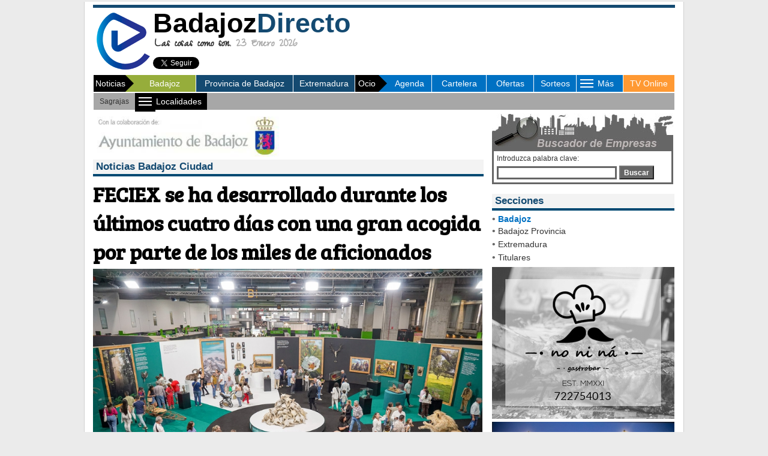

--- FILE ---
content_type: text/html; charset=UTF-8
request_url: https://badajozdirecto.com/local/2023-09-18/badajoz/ciudad/31337/feciex-se-ha-desarrollado-durante-los-ultimos-cuatro-dias-con-una-gran-acogida-por-parte-de-los-miles-de-aficionados.html
body_size: 11632
content:
 

<script async src="https://pagead2.googlesyndication.com/pagead/js/adsbygoogle.js?client=ca-pub-9717938268914004"
     crossorigin="anonymous"></script>
<!-- Google tag (gtag.js) -->
<script async src="https://www.googletagmanager.com/gtag/js?id=G-P44QNH1JKH"></script>
<script>
  window.dataLayer = window.dataLayer || [];
  function gtag(){dataLayer.push(arguments);}
  gtag('js', new Date());

  gtag('config', 'G-P44QNH1JKH');
</script>


<script async src="https://pagead2.googlesyndication.com/pagead/js/adsbygoogle.js?client=ca-pub-9717938268914004"
     crossorigin="anonymous"></script>
<!-- Google tag (gtag.js) -->
<script async src="https://www.googletagmanager.com/gtag/js?id=G-P44QNH1JKH"></script>
<script>
  window.dataLayer = window.dataLayer || [];
  function gtag(){dataLayer.push(arguments);}
  gtag('js', new Date());

  gtag('config', 'G-P44QNH1JKH');
</script>

<!DOCTYPE HTML PUBLIC "-//W3C//DTD HTML 4.01 Transitional//EN" "https://www.w3.org/TR/html4/loose.dtd"><html><!-- InstanceBegin template="/Templates/BJ_2008.dwt.php" codeOutsideHTMLIsLocked="false" -->
<head>
<script src="/Scripts/AC_RunActiveContent.js" type="text/javascript"></script>
<script language="JavaScript" type="text/javascript" src="/js/javascript_portal.js"></script>
<link href="/css/cookies.css" rel="stylesheet" type="text/css">
<link rel="stylesheet" type="text/css" href="/css/hoja_estilo_portal.css">
<!------------------------- HIGHSLIDE ---------------------------------------------------->
<script type="text/javascript" src="/highslide/highslide/highslide-with-gallery.js"></script>
<link rel="stylesheet" type="text/css" href="/highslide/highslide/highslide.css" />
<!---------------------------------------------------------------------------------------->
<script type="text/javascript">
hs.graphicsDir = '/highslide/highslide/graphics/';
hs.align = 'center';
hs.transitions = ['expand', 'crossfade'];
hs.outlineType = 'rounded-white';
hs.fadeInOut = true;
hs.dimmingOpacity = 0.75;

// Add the controlbar
hs.addSlideshow({
	//slideshowGroup: 'group1',
	interval: 5000,
	repeat: false,
	useControls: false,	fixedControls: 'fit',
	overlayOptions: {
		opacity: .65,
		position: 'bottom center',
		hideOnMouseOut: false
	}
});
</script>
<LINK REL="SHORTCUT ICON" HREF="/favicon.ico">

<!-- InstanceBeginEditable name="doctitle" -->
<meta property="og:title" content="FECIEX se ha desarrollado durante los últimos cuatro días con una gran acogida por parte de los miles de aficionados" />
<meta property="og:description" content="La zona comercial, ha contado con m&aacute;s de 200 marcas y alrededor de 100 empresas expositoras, federaciones, asociaciones y organismos, muchas de ellas venidas de fuera de Extremadura as&iacute; como de Portugal, que contribuyen, al igual que los visitantes, a dinamizar la econom&iacute;a local, especialmente el comercio, hoteles, as&iacute; como restauraci&oacute;n y hosteler&iacute;a." />
<meta property="og:image" content="//www.badajozdirecto.com/imagenes/noticias/noticia_31337.jpg" />
<meta property="og:type" content="article" />
<meta property="og:url" content="//badajozdirecto.com/local/2023-09-18/badajoz/ciudad/31337/feciex-se-ha-desarrollado-durante-los-ltimos-cuatro-das-con-una-gran-acogida-por-parte-de-los-miles-de-aficionados.html" />
<meta property="og:type" content="article" />
<meta property="twitter:card" content="summary" />
<meta property="twitter:site" content="@BadajozDirecto" />
<meta property="twitter:creator" content="@BadajozDirecto" />
<meta property="twitter:title" content="FECIEX se ha desarrollado durante los últimos cuatro días con una gran acogida por parte de los miles de aficionados" />
<meta property="twitter:description" content="La zona comercial, ha contado con m&aacute;s de 200 marcas y alrededor de 100 empresas expositoras, federaciones, asociaciones y organismos, muchas de ellas venidas de fuera de Extremadura as&iacute; como de Portugal, que contribuyen, al igual que los visitantes, a dinamizar la econom&iacute;a local, especialmente el comercio, hoteles, as&iacute; como restauraci&oacute;n y hosteler&iacute;a." />
<meta property="twitter:image:src" content="http://www.badajozdirecto.com/imagenes/noticias/noticia_31337.jpg" />
<title>FECIEX se ha desarrollado durante los últimos cuatro días con una gran acogida por parte de los miles de aficionados</title>
<meta http-equiv="Expires" content="0">
<meta http-equiv="Last-Modified" content="0">
<meta http-equiv="Cache-Control" content="no-cache, mustrevalidate">
<meta http-equiv="Pragma" content="no-cache">
<!-- InstanceEndEditable -->
<!-- InstanceBeginEditable name="head" --><!-- InstanceEndEditable -->
<!-- InstanceParam name="area_include1" type="boolean" value="true" -->
<!-- InstanceParam name="area_include2" type="boolean" value="true" -->
<!-- InstanceParam name="Area_central" type="boolean" value="true" -->
<!-- InstanceParam name="area_texto2" type="boolean" value="true" -->
<!-- InstanceParam name="cabecera" type="boolean" value="true" -->
<!-- InstanceParam name="banner_cabecera" type="boolean" value="true" -->
<style type="text/css">
body {
	background-color: #EBEBEB;
}
</style>
<link rel="stylesheet" type="text/css" href="https://fonts.googleapis.com/css?family=Gilda Display|Fanwood Text|Open Sans|Droid Sans|Droid Sans Mono|PT Sans|PT Mono|Droid Serif|Alegreya Sans|Inconsolata|Periodico|Zeyada|Bree Serif|Libre Baskerville|Roboto" />
<!-- InstanceParam name="lateral_web" type="boolean" value="true" -->
<!-- InstanceParam name="OptionalRegion4" type="boolean" value="true" -->
<!-- InstanceParam name="brand_day_centro" type="boolean" value="true" -->
<!-- InstanceParam name="brand_day_izq" type="boolean" value="true" -->
<!-- InstanceParam name="brand_day_der" type="boolean" value="true" -->
</head>
<meta http-equiv="Content-Type" content="text/html; charset=utf-8" />
<body leftmargin="0" topmargin="0" marginheight="0" marginwidth="0">
<div align="center" style="margin:3px"><!-- InstanceBeginEditable name="EditRegion7" --><script type='text/javascript' src='//lv.adocean.pl/files/js/aomini.js'></script>
<div data-ao-pid='8AurEbvFqCcUUcN5qJnXmc6F4ZcRMcd1Y.cty3vQuDH.s7' style='display: none;'></div>
<script type='text/javascript'>
    /* (c)AdOcean 2003-2019 */
    /* PLACEMENT: Setup.badajozdirecto.com.Desktop.badajozdirecto.com_980x250_sticky_article */
    (window['aomini'] || (window['aomini'] = [])).push({
        cmd: 'display',
        server: 'lv.adocean.pl',
        id: '8AurEbvFqCcUUcN5qJnXmc6F4ZcRMcd1Y.cty3vQuDH.s7',
        consent: null
    });
</script><!-- InstanceEndEditable --></div>
<table align="center" cellpadding="0" cellspacing="0" style="background-color:#FFF" border="0" width="1000">
  <tr>
                                          </tr>
</table>

<table width="1000" border="0" align="center" cellpadding="0" cellspacing="0" style="border-left:1px solid #d0d0d0; border-right:1px solid #d0d0d0; border-bottom:1px solid #d0d0d0; border-top:0px solid #d0d0d0; background-color:#FFF; margin-top:0px">
                       <tr>
    <td>
    <table align="center" width="970" border="0" cellspacing="0" cellpadding="0">
      <tr>
        <td height="5px"></td>
      </tr>
      <tr>
        <td style="background-color:#144A71" height="5px"></td>
      </tr>
      <tr>
        <td>
<script async src="https://pagead2.googlesyndication.com/pagead/js/adsbygoogle.js?client=ca-pub-9717938268914004"
     crossorigin="anonymous"></script>
<!-- Google tag (gtag.js) -->
<script async src="https://www.googletagmanager.com/gtag/js?id=G-P44QNH1JKH"></script>
<script>
  window.dataLayer = window.dataLayer || [];
  function gtag(){dataLayer.push(arguments);}
  gtag('js', new Date());

  gtag('config', 'G-P44QNH1JKH');
</script>

<script> 
function inicio(objk,direccion){
if ((navigator.appName == "Microsoft Internet Explorer") && (parseInt(navigator.appVersion)>3)){objk.style.behavior="url(#default#homepage)";objk.setHomePage(direccion);}
if (navigator.appName == "Netscape"){window.sidebar.addPanel("BadajozDirecto.com", "//www.badajozdirecto.com/", ""); }
} 
</script>
<table width="100%" border="0" cellspacing="0" cellpadding="0">
          <tr>
            <td width="10%" valign="middle"><a href="/" title="Ir a Inicio"><img alt="Ir a Inicio" src="/imagenes/logo_2020.png" width="100" height="100" style="border:0"></a></td>
            <td width="46%" valign="middle"><a href="/" title="Ir a Inicio" style="text-decoration:none"><div align="left" class="t45 negro arial negrita">Badajoz<span class="azul">Directo</span></div></a>
            <div class="t20 gris_medio zeyada negrita" style="margin-left:3px; line-height:20px"><span class="gris_oscuro">Las cosas como son.</span> 23 Enero 2026</div>
                        <div>
            
              <table width="300" height="39" border="0" cellpadding="0" cellspacing="0" style="margin-right:0px">
                <tr>
                                  <td width="160" valign="top" style="padding-top:10px">
                  
                  <a class="twitter-follow-button" data-lang="es" data-show-screen-name="false" href="https://twitter.com/BadajozDirecto">Seguir a @BadajozDirecto</a>
                    <script>!function(d,s,id){var js,fjs=d.getElementsByTagName(s)[0],p=/^http:/.test(d.location)?'http':'https';if(!d.getElementById(id)){js=d.createElement(s);js.id=id;js.src=p+'://platform.twitter.com/widgets.js';fjs.parentNode.insertBefore(js,fjs);}}(document, 'script', 'twitter-wjs');</script></td>                  <td width="130" valign="top" style="padding-top:10px">
                                    <div id="fb-root"></div>
                    <script>(function(d, s, id) {
  var js, fjs = d.getElementsByTagName(s)[0];
  if (d.getElementById(id)) return;
  js = d.createElement(s); js.id = id;
  js.src = "//connect.facebook.net/es_ES/sdk.js#xfbml=1&version=v2.0";
  fjs.parentNode.insertBefore(js, fjs);
}(document, 'script', 'facebook-jssdk'));</script>
                    <div class="fb-like" data-href="https://www.facebook.com/directobadajoz" data-layout="button_count" data-action="like" data-show-faces="true" data-share="false"></div></td>
                                  </tr>
              </table>
            </div>
                        </td>
            <td width="44%" align="center" valign="middle">
			                        </td>
  </tr>
</table>
</td>
      </tr>
      <tr>
        <td align="left"><table width="100%" align="left" border="0" cellspacing="1" cellpadding="0">
          <tr>
            <td width="160" height="27" align="left" valign="middle" bgcolor="#144A71"><table width="100%" border="0" cellspacing="0" cellpadding="0">
              <tr>
                <td width="64" align="center" bgcolor="#000000"><div class="blanco t14" style="margin-left:3px">Noticias</div></td>
                <td width="13" style=" background-color: #96ad3b;"><img src="/imagenes/flecha_especiales.png" width="14" height="28" /></td>
                <td width="100%" align="center" bgcolor="#144A71" style="background-color: #96ad3b;"><div><a href='/sec_noticias/index.php?ambito=1' class="blanco menu_cabecera">Badajoz</a></div></td>
              </tr>
            </table></td>
            
            <td width="152" align="center" bgcolor="#144A71" ><div><a href='/sec_noticias/index.php?ambito=2' class="blanco menu_cabecera">Provincia de Badajoz</a></div></td>
            
            <td width="96" align="center" bgcolor="#144A71" ><div><a href='/sec_noticias/index.php?ambito=3' class="blanco menu_cabecera">Extremadura</a></div></td>
            			           
            <td width="120" align="left" bgcolor="#0071c3"><table width="100%" border="0" cellspacing="0" cellpadding="0">
              <tr>
                <td width="39" align="center" bgcolor="#000000"><div class="blanco t14">Ocio</div></td>
                <td width="14" ><img src="/imagenes/flecha_especiales.png" width="14" height="28" /></td>
                <td width="*" align="center" bgcolor="#0071c3"><div><a href='/sec_ocio_cultura/agenda/index.php?tipo_ver=s' class="blanco menu_cabecera">Agenda</a></div></td>
              </tr>
            </table></td>
            
            <td width="85" align="center" bgcolor="#0071c3" ><div><a href='/sec_ocio_cultura/cartelera/index.php' class="blanco menu_cabecera">Cartelera</a></div></td>
            
            <td width="73" align="center" bgcolor="#0071c3" ><div><a href='/sec_empresas/ofertas/' class="blanco menu_cabecera">Ofertas</a></div></td>
            <td width="66" align="center" bgcolor="#0071c3" ><div><a href='/formularios/sorteos.php' class="blanco menu_cabecera">Sorteos</a></div></td>
            
            <td width="72" align="center" bgcolor="#0071c3"><style>
/*style the main menu*/
.mySeccion {
	text-align:left;
	margin:0;
	padding:0;
	font-size:14px;
}

.mySeccion li {
	list-style: none;
	float:center;
	font-family: Arial, Helvetica, sans-serif;
	color:#FFF;

}

.mySeccion li a:link, .mySeccion li a:visited {
	display:block;
	text-decoration:none;
	background-color:#0071c3;
	padding: 7px;
	margin:0;
	/*border-right: 1px solid #fff;*/
	color:#FFF;
}

.mySeccion li a:hover {
	background-color:#0071c3;
	text-decoration:underline;
}

/*style the sub menu*/
.mySeccion li ul {
	position: absolute;
	visibility:hidden;
	/*border-top:1px solid #fff;*/
	margin:0;
	padding:0;
}

.mySeccion li ul li {
	display:inline;
	float:none;
}

.mySeccion li ul li a:link, .mySeccion li ul li a:visited {
	background-color: #0071c3;
	width:auto;
}

.mySeccion li ul li a:hover {
	background-color:#96ad3b; /*color fondo al pasar raton por encima*/
}
</style>
<script type="text/javascript" src="/includes/jquery.js"></script>
<script type="text/javascript">
$(document).ready(function() {
		$('.mySeccion > li').bind('mouseover', openSubMenu);
		$('.mySeccion > li').bind('mouseout', closeSubMenu);
		
		function openSubMenu() {
			$(this).find('ul').css('visibility', 'visible');	
		};
		
		function closeSubMenu() {
			$(this).find('ul').css('visibility', 'hidden');	
		};
				   
});
</script>
<ul class="mySeccion">
    <li><div align="center" style="width:28px" class="blanco t14">
      <table width="70" align="center" border="0" cellspacing="0" cellpadding="0">
        <tr>
          <td width="70"><table width="70" border="0" cellspacing="0" cellpadding="0">
            <tr>
              <td width="35"><span class="blanco t14"><img src="/imagenes/boton_rayas_menu.gif" style="margin:3px; cursor:pointer" /></span></td>
              <td width="35" style="cursor:pointer" class="menu_cabecera blanco">M&aacute;s</td>
            </tr>
          </table></td>
        </tr>
      </table>
      </div>
   	  <ul>
			<li><a href="/sec_donde_dormir/hoteles.php">Alojamientos</a></li>
			<li><a href="/sec_donde_comer/restaurantes.php">Restaurantes</a></li>
            <li><a href="/sec_donde_salir/de_tapas.php">De Tapas</a></li>
			<li><a href="/sec_donde_salir/de_copas.php">De Copas</a></li>
            <li><a href="/sec_empresas/tiendas_empresas/tiendas_empresas.php">Tiendas y Empresas</a></li>
            <li><a href="/sec_servicios/el_tiempo/index.php">Servicios</a></li>
            			        </ul>
    </li>
</ul></td>
            
<script async src="https://pagead2.googlesyndication.com/pagead/js/adsbygoogle.js?client=ca-pub-9717938268914004"
     crossorigin="anonymous"></script>
<!-- Google tag (gtag.js) -->
<script async src="https://www.googletagmanager.com/gtag/js?id=G-P44QNH1JKH"></script>
<script>
  window.dataLayer = window.dataLayer || [];
  function gtag(){dataLayer.push(arguments);}
  gtag('js', new Date());

  gtag('config', 'G-P44QNH1JKH');
</script>

            <td width="79" align="center" bgcolor="#FF9933" ><div><a href='/sec_multimedia/multimedia.php?programa=263' class="blanco menu_cabecera">TV Online</a></div></td>
			          </tr>
        </table>
                                                            <table width="100%" border="0" cellspacing="0" cellpadding="0" style="border:1px solid #FFF" height="27">
              <tr>
               <td width="*" align="left" bgcolor="#a7a7a7">
				<table border="0" cellspacing="0" cellpadding="0" height="27">
              <tr>
                
				
                
				                <td align="left" >
<div align="center" style="margin-left:10px; margin-right:10px; margin-top:5px; margin-bottom:5px"><a href='/sec_noticias/index.php?ambito=1&id_pueblo=6' class="menu_pueblos gris_oscuro">Sagrajas</a></div>
               </td>
			                  
				<td bgcolor="#000000" align="left"><style>
/*style the main menu*/
.myMenu {
	text-align:left;
	margin:0;
	padding:0;
	font-size:14px;
}

.myMenu li {
	list-style:none;
	float:left;
	font-family: Arial, Helvetica, sans-serif;
	color:#000;

}

.myMenu li a:link, .myMenu li a:visited {
	display:block;
	text-decoration:none;
	background-color:#96ad3b;
	padding: 7px;
	margin:0;
	/*border-right: 1px solid #fff;*/
	color:#000;
}

.myMenu li a:hover {
	background-color:#96ad3b;	
}

/*style the sub menu*/
.myMenu li ul {
	position:absolute;
	visibility:hidden;
	/*border-top:1px solid #fff;*/
	margin:0;
	padding:0;
}

.myMenu li ul li {
	display:inline;
	float:none;
}

.myMenu li ul li a:link, .myMenu li ul li a:visited {
	background-color: #96ad3b;
	width:auto;
}

.myMenu li ul li a:hover {
	background-color:#EBEBEB; /*color fondo al pasar raton por encima*/
}
</style>
<script type="text/javascript" src="/includes/jquery.js"></script>
<script type="text/javascript">
$(document).ready(function() {
		$('.myMenu > li').bind('mouseover', openSubMenu);
		$('.myMenu > li').bind('mouseout', closeSubMenu);
		
		function openSubMenu() {
			$(this).find('ul').css('visibility', 'visible');	
		};
		
		function closeSubMenu() {
			$(this).find('ul').css('visibility', 'hidden');	
		};
				   
});
</script>
<ul class="myMenu">
    <li><div style="background-color:#000" class="blanco t14">
      <table width="120" border="0" cellspacing="0" cellpadding="0">
        <tr>
          <td width="35"><span class="blanco t14" style="background-color:#000"><img src="/imagenes/boton_rayas_menu.gif" style="margin:3px; cursor:pointer" /></span></td>
          <td width="85" style="cursor:pointer" class="arial t14 blanco">Localidades</td>
        </tr>
      </table>
      </div>
    	<ul>
<li><a href="/sec_noticias/index.php?ambito=1&id_pueblo=12">Badajoz</a></li>
        </ul>
    </li>
</ul></td>
              </tr>
</table>
               </td>
				
              </tr>
</table>
			            			
                        </td>
      </tr>
      <tr>
        <td height="5"><!-- InstanceBeginEditable name="EditRegion19" --><!-- InstanceEndEditable --></td>
      </tr>
      <tr>
        <td><table width="100%" border="0" cellspacing="0" cellpadding="0">
          <tr>
            <td width="660" valign="top"><!-- InstanceBeginEditable name="EditRegion5" -->
    
<script async src="https://pagead2.googlesyndication.com/pagead/js/adsbygoogle.js?client=ca-pub-9717938268914004"
     crossorigin="anonymous"></script>
<!-- Google tag (gtag.js) -->
<script async src="https://www.googletagmanager.com/gtag/js?id=G-P44QNH1JKH"></script>
<script>
  window.dataLayer = window.dataLayer || [];
  function gtag(){dataLayer.push(arguments);}
  gtag('js', new Date());

  gtag('config', 'G-P44QNH1JKH');
</script>

<table cellpadding="0" cellspacing="0" border="0" width="649" style="margin-bottom:5px; margin-top:5px">
		<tr>
          <td width="399">
<div align="left"><a href="//https://www.aytobadajoz.es" target="new"><img src="/imagenes/banners/banner_329.jpg" alt="" width="320" title="" border="0"></a></div>

</td>
<td width="399">


</td>
		</tr>
</table>
	
	      <table align="left" width="649" border="0" cellspacing="0" cellpadding="0">
      <tr>
              <td>
          <div style="background-color:#f3f3f3;" class="trebuchet t17 azul negrita">
            <div style="padding:2px; padding-left:5px; padding-right:0px;">
              Noticias Badajoz Ciudad              </div></div>
          <div style="margin-bottom:0px"><img src="/imagenes/linea_noticia_azul.jpg" width="100%" height="4" /></div>
          </td>
      </tr>
      
  <tr>
    <td valign="top">
      <div style="margin-top:5px">
      
      <div class="antetitulo t12 azul negrita"></div>
      
      <h1 class="tituloNoticia t35 negro negrita" style="margin-bottom:0px; margin-top:0px">FECIEX se ha desarrollado durante los últimos cuatro días con una gran acogida por parte de los miles de aficionados</h1>
      <div align="left">
              <div align="left">
			<img src="https://www.badajozdirecto.com/imagenes/noticias/noticia_31337.jpg" width="649" border="0" alt="FECIEX se ha desarrollado durante los últimos cuatro días con una gran acogida por parte de los miles de aficionados" title="FECIEX se ha desarrollado durante los últimos cuatro días con una gran acogida por parte de los miles de aficionados" style="margin-top:5px; margin-bottom:5px">
</div><div style="margin-bottom:5px"> 
<!-- Go to www.addthis.com/dashboard to customize your tools -->
<script type="text/javascript" src="//s7.addthis.com/js/300/addthis_widget.js#pubid=ra-532ac7fa5a18f5ce" async></script>
<!-- Go to www.addthis.com/dashboard to customize your tools -->
<div align="left" class="addthis_sharing_toolbox"></div>
</div>
  <div align="left" class="fecha t13 gris_medio" style="margin-bottom:5px;">
  18 Septiembre 2023 | 08:59 - <span class='azul'>Redacci&oacute;n</span>  </div>
  <hr size="1px" color="#EBEBEB" width="649">
	
  <div class="cuerpo_noticia" style="width:649px; float:right">
    <strong>Del 14 al 17 de septiembre, se ha celebrado en Badajoz, la XXXII Feria Hispano Portuguesa de la Caza, Pesca y la Naturaleza Ib&eacute;rica, FECIEX 2023.</strong> <br /><br />FECIEX se ha desarrollado en Feria Badajoz IFEBA durante los &uacute;ltimos cuatro d&iacute;as con una gran acogida por parte de los miles de aficionados y profesionales que han visitado la feria, quienes han vuelto a manifestar su apoyo al certamen, uno de los eventos cineg&eacute;ticos y de afici&oacute;n a la pesca y naturaleza m&aacute;s importante de Espa&ntilde;a y Portugal. Al acto inaugural asistieron el Alcalde de Badajoz, Ignacio Gragera, la Concejal Delegada de Feria Badajoz.IFEBA, Sol Giralt, la Consejera de Gesti&oacute;n Forestal y Mundo Rural de la Junta de Extremadura, Camino Limia, el Delegado del Gobierno de Espa&ntilde;a en Badajoz, Francisco Mendoza, y Jes&uacute;s Caballero, propietario de la exposici&oacute;n cineg&eacute;tica mostrada en el certamen. Todos destacaron la importancia de un evento como este, que se ha posicionado como uno de los mejores cert&aacute;menes ib&eacute;ricos de ambos sectores. <br /><br />La zona comercial, ha contado con m&aacute;s de 200 marcas y alrededor de 100 empresas expositoras, federaciones, asociaciones y organismos, muchas de ellas venidas de fuera de Extremadura as&iacute; como de Portugal, que contribuyen, al igual que los visitantes, a dinamizar la econom&iacute;a local, especialmente el comercio, hoteles, as&iacute; como restauraci&oacute;n y hosteler&iacute;a.<br /><br /> Este espacio, junto con el destinado a las actividades desarrolladas, han cubierto el cien por cien de las instalaciones de Feria Badajoz.IFEBA, tanto de interior como de exterior. La presencia de la pr&aacute;ctica totalidad de federaciones, asociaciones y organismos, relacionados con el sector, hacen que Badajoz e IFEBA concentre en apenas cuatro d&iacute;as gran parte de la actividad social y encuentros profesionales que marcar&aacute;n la temporada. Es por tanto una cita imprescindible en el calendario de empresas y aficionados, a la que no pueden faltar. <br /><br />Destacar, especialmente, la presencia de importantes distribuidores de materiales de pesca a nivel nacional e internacional y tiendas de pesca de nuestra regi&oacute;n. En el &aacute;mbito de la caza, se ha producido una gran participaci&oacute;n de empresas org&aacute;nicas, sectoriales y armer&iacute;as, convirti&eacute;ndose el certamen pacense en un gran punto de encuentro de las mismas, para la comercializaci&oacute;n de sus productos y aprovechar las sinergias de un encuentro como este que ha contado con la presencia de numerosos aficionados a la caza.<br /><br /> La agenda de la feria, ha incluido m&aacute;s de 120 actividades, siendo especialmente apreciada por los visitantes la importante exposici&oacute;n cineg&eacute;tica dedicada a Jes&uacute;s Caballero, que ha mostrado la trayectoria cineg&eacute;tica de este gran cazador, Presidente de la Fundaci&oacute;n Caza y Conservaci&oacute;n, que posee distintos premios entre los que destaca el Culminum Magister. Otras actividades destacadas han sido los prestigiosos premios Huntts-Todomonter&iacute;a, que han reconocido lo m&aacute;s destacado de la temporada montera y que han contado con la presencia de 2 los m&aacute;s importantes gestores de caza de Espa&ntilde;a y en el que Bert&iacute;n Osborne recogi&oacute; un premio honor&iacute;fico. <br /><br />Otras acciones desarrolladas han incluido el Consejo Extreme&ntilde;o de Caza y Pesca, la Junta de Homologaci&oacute;n de Trofeos y entrega de diplomas a los mejores trofeos cazados en Extremadura en la temporada el encuentro de sociedades de cazadores y entrega de premios y galardones de la Federaci&oacute;n Extreme&ntilde;a de Caza, el curso para la obtenci&oacute;n de la licencia de caza de Extremadura, la Mesa de la Carne de Caza, el cocinado de carne de caza en &ldquo;Los Fogones de la Caza con C&aacute;rnicas Dibe&rdquo; con la participaci&oacute;n de diversos cocineros extreme&ntilde;os, el VIII Concurso Internacional de cimbeles para la caza de palomas torcaces, taller de iniciaci&oacute;n al Field Target, los talleres de avistamiento de aves en la zona ZEPA del r&iacute;o Guadiana, y la I edici&oacute;n &ldquo;Tradiciones y Costumbres de la Rehala Extreme&ntilde;a&rdquo;, as&iacute; como numerosas actividades para ni&ntilde;os como juvenchef, talleres de artesan&iacute;a de caza, juegos y gymkanas de la naturaleza o exhibici&oacute;n de colleras y toque de caracola de ni&ntilde;os rehaleros.<br /><br /> La pesca tambi&eacute;n ha estado representada por las actividades relacionadas con la misma, como son, los ya tradicionales e importantes, concursos de pesca en el r&iacute;o Guadiana a su paso por Badajoz: el XXVI Concurso Internacional de Pesca Deportiva FECIEX en las Baldocas con m&aacute;s alrededor de 65 ca&ntilde;as, y el XII Concurso de Pesca Bass-FECIEX, tambi&eacute;n con m&aacute;s de 100 participantes, cubriendo el cupo total, y las m&aacute;s de 20 exhibiciones de pesca en el acuario gigantes y la piscina exterior, instalada esta edici&oacute;n, que han tenido lugar durante los d&iacute;as de feria y en la que reconocidos han explicado t&eacute;cnicas de pesca y mostrado las &uacute;ltimas novedades de algunas de las marcas y distribuidores presentes en el certamen.<br /><br /> Destacar desde la organizaci&oacute;n la apuesta realizada por la feria, as&iacute; como por la Federaci&oacute;n Extreme&ntilde;a de Caza y su asociaci&oacute;n juvenil, JOCAEX, la asociaci&oacute;n JUVENEX (Juventudes Venatorias de Extremadura) y la Consejer&iacute;a, fomentando la pr&aacute;ctica de la caza y la pesca, desde una &oacute;ptica conservacionista y respetuosa, entre j&oacute;venes y ni&ntilde;os. <br /><br />Han sido numerosos los visitantes en estas franjas de edades que han visitado FECIEX, y numeras las actividades en las que han participado y que se han programado para ellos, hecho a tener muy en cuenta para el futuro de estos sectores muy importantes en nuestra regi&oacute;n, as&iacute; como el futuro de FECIEX. Todo ello contribuye a plantear el resultado del certamen como extraordinariamente positivo por parte de la Instituci&oacute;n Ferial, que contin&uacute;a desarrollando una gran labor de promoci&oacute;n de la econom&iacute;a, el empleo y el comercio de sectores tan importantes para la econom&iacute;a regional y de la ciudad como los relacionados con FECIEX.<br /><br /> A su vez, agradecer a los expositores su presencia, como a instituciones, federaciones, asociaciones y personalidades del mundo de la caza y la pesca que colaboran, ya que sin ellos ser&iacute;a imposible el &eacute;xito de la misma.</div>
      </td>
</tr>
<tr>
    <td height="10px"></td>
  </tr>
<tr>
    <td height="10px"><hr size="1px" color="#EBEBEB" width="649"></td>
  </tr>
  <tr>
    <td height="10px">
			  <tr>
    <td width="649">
    
	</td>
  </tr>

</table>

<table width="649" border="0" cellspacing="0" cellpadding="0">
<tr>
    <td height="10px"></td>
</tr>
  
  <tr>
    <td width="649"><table cellpadding="0" cellspacing="0" width="100%">
<tr>
<td>
</td>
</tr>
</table></td>
  </tr>
</table>
      <!-- InstanceEndEditable --></td>
            <td width="310" valign="top" style="margin-top:1px">
            <div style="margin-bottom:10px; margin-left:5px"><script language="JavaScript">
function validar_form(elform) 
{
	if (elform.buscar.value==''){elform.buscar.focus(); alert ('Introduzca alg�n t\u00e9rmino de b�squeda. Gracias.'); return(false);}
	else {return(true);}
	
}
</script>
<form name="form1" id="form1" method="get" action="/resultado_empresas.php" target="_parent" onSubmit="javascript:return validar_form(this)">
<table width="302" cellspacing="0" cellpadding="0">
      <tr>
        <td height="41" colspan="2" valign="top" width="179"><img src="/imagenes/busca_empresa.jpg" width="302" height="63" /></td>
      </tr>
      <tr>
        <td style="background-color:#FFFFFF; border-left:3px solid #666666; border-bottom:3px solid #666666; border-right:3px solid #666666">
        <div align="left" class="t12 gris_oscuro" style="margin:5px">Introduzca palabra clave:</div>
        <div align="left" style="margin:5px;"><input name="buscar" type="text" class="input_buscador" style="width:200px; border:3px solid #666666; z-index:75">
          <button type="submit" class="boton_gris">Buscar</button>
        </div>
        <!--<div align="left" class="t12 gris_neutro">Elija un sector empresarial:</div>-->
        <!--<div align="left"></div></td>-->
      </tr>
      
	</table>
	</form>
</div>
			<!-- InstanceBeginEditable name="EditRegion16" -->
<script async src="https://pagead2.googlesyndication.com/pagead/js/adsbygoogle.js?client=ca-pub-9717938268914004"
     crossorigin="anonymous"></script>
<!-- Google tag (gtag.js) -->
<script async src="https://www.googletagmanager.com/gtag/js?id=G-P44QNH1JKH"></script>
<script>
  window.dataLayer = window.dataLayer || [];
  function gtag(){dataLayer.push(arguments);}
  gtag('js', new Date());

  gtag('config', 'G-P44QNH1JKH');
</script>


<div style="width:304px; margin-bottom:5px; margin-left:5px">
  <table cellspacing="0" cellpadding="0" border="0">
    <tr>
      <td valign="top"><div style="width:304px; background-color:#f3f3f3" class="trebuchet t17 azul negrita">
        <div style="padding:2px; padding-left:5px; padding-right:0px;">Secciones</div>
      </div>
        <div style="margin-bottom:5px"><img src="/imagenes/linea_noticia_azul.jpg" width="304" height="4" /></div></td>
    </tr>
    <tr>
      <td style="background-color:#FFFFFF">
      <div align="left">&bull; <a href="/sec_noticias/index.php?ambito=1" target="_top" class='t14 azul_claro negrita'>Badajoz</a></div>
      <div align="left">&bull; <a href="/sec_noticias/index.php?ambito=2" target="_top" class='texto t14 '>Badajoz Provincia</a></div>
      <div align="left">&bull; <a href="/sec_noticias/index.php?ambito=3" target="_top" class='texto t14 '>Extremadura</a></div>
                  <div align="left" style="margin-left:0px;">&bull; <a href="/sec_noticias/titulares.php" target="_top" class='texto t14 '>Titulares</a></div></td>
    </tr>
  </table>
</div>
<!-- InstanceEndEditable -->
			
<script async src="https://pagead2.googlesyndication.com/pagead/js/adsbygoogle.js?client=ca-pub-9717938268914004"
     crossorigin="anonymous"></script>
<!-- Google tag (gtag.js) -->
<script async src="https://www.googletagmanager.com/gtag/js?id=G-P44QNH1JKH"></script>
<script>
  window.dataLayer = window.dataLayer || [];
  function gtag(){dataLayer.push(arguments);}
  gtag('js', new Date());

  gtag('config', 'G-P44QNH1JKH');
</script>

<div style="margin-bottom:10px; margin-left:5px">

<div align="left" style="margin-bottom:5px;"><a href="https://www.facebook.com/noninagastrobar" target="new"><img src="/imagenes/banners/banner_3933.jpg" title="No ni ná Gastrobar" alt="No ni ná Gastrobar" border="0" width="304"></a></div>

<div align="left" style="margin-bottom:5px;"><a href="https://www.badajozdirecto.com/" target="new"><img src="/imagenes/banners/banner_3937.jpg" title="badajozdirecto" alt="badajozdirecto" border="0" width="304"></a></div></div>
<div style="margin-bottom:10px; margin-left:5px"><script type='text/javascript' src='//lv.adocean.pl/files/js/aomini.js'></script>
<div data-ao-pid='9cGmYf.P8od5xAVe3zu5OnU00NAdpMLCX4sg_zn2Orb.z7' style='display: none;'></div>
<script type='text/javascript'>
    /* (c)AdOcean 2003-2019 */
    /* PLACEMENT: Setup.badajozdirecto.com.Desktop.badajozdirecto.com_300x600_article_1 */
    (window['aomini'] || (window['aomini'] = [])).push({
        cmd: 'display',
        server: 'lv.adocean.pl',
        id: '9cGmYf.P8od5xAVe3zu5OnU00NAdpMLCX4sg_zn2Orb.z7',
        consent: null
    });
</script></div>
<div><table align="left" style="margin-bottom:5px" border="0" cellspacing="0" cellpadding="0">
  <tr>
    <td>
      <div style="width:304px; background-color:#f3f3f3; margin-left:5px" class="trebuchet t17 azul negrita">
        <div style="padding:2px; padding-left:5px; padding-right:0px;">Ofertas</div>
      </div></td>
  </tr>
  <tr>
    <td><img src="/imagenes/linea_noticia_azul.jpg" style="margin-left:5px" width="304" height="4" /></td>
  </tr>
</table>
<br clear="all" />
</div>
<div style="margin-left:5px"><iframe src="https://www.tutiempo.net/widget/app/?sc=1&LocId=7414" scrolling="no" frameborder="0" style="border:none; overflow:hidden; width:300px; height:411px;" allowTransparency="true"></iframe></div>
            </td>
          </tr>
          <tr>
            <td colspan="2" valign="top">
<script async src="https://pagead2.googlesyndication.com/pagead/js/adsbygoogle.js?client=ca-pub-9717938268914004"
     crossorigin="anonymous"></script>
<!-- Google tag (gtag.js) -->
<script async src="https://www.googletagmanager.com/gtag/js?id=G-P44QNH1JKH"></script>
<script>
  window.dataLayer = window.dataLayer || [];
  function gtag(){dataLayer.push(arguments);}
  gtag('js', new Date());

  gtag('config', 'G-P44QNH1JKH');
</script>

<div align="center" style="height:15px; margin-top:15px; margin-bottom:10px" class="t13 arial negrita subrayado">Enlaces Webs Institucionales:</div>
<table align="center" border="0" cellpadding="0" cellspacing="0" style="margin-bottom:5px">
        <tr>	
      <td><div align="center"><a href="http://www.aytobadajoz.es" target="_blank"><img src="/imagenes/logos_empresa/logo_16_23-11-2016_18.43.57.jpg" alt="Ayuntamiento de Badajoz" title="Ayuntamiento de Badajoz" border="0" /></a></div></td>
      <td width="10"></td>

    	    	
      <td><div align="center"><a href="http://www.dip-badajoz.es" target="_blank"><img src="/imagenes/logos_empresa/logo_26_23-11-2016_18.44.42.jpg" alt="Diputación de Badajoz" title="Diputación de Badajoz" border="0" /></a></div></td>
      <td width="10"></td>

    	    	
      <td><div align="center"><a href="http://www.gobex.es" target="_blank"><img src="/imagenes/logos_empresa/logo_28_24-08-2022_18.39.42.jpg" alt="Junta de Extremadura" title="Junta de Extremadura" border="0" /></a></div></td>
      <td width="10"></td>

    	  </table>
 <div align="center" style="height:15px; margin-top:15px; margin-bottom:10px" class="t13 arial negrita subrayado">Patrocinan:</div>
<table align="center" border="0" cellpadding="0" cellspacing="0" style="margin-bottom:5px">
    <tr>
	     <tr>      <td><div align="center" style="margin-bottom:15px"><a href="http://www.facebook.com/talleresnovacentro" target="_blank"><img src="/imagenes/logos_empresa/logo_31_14-12-2018_14.02.05.jpg" alt="Talleres Novacentro" title="Talleres Novacentro" border="0" /></a></div></td>
      <td width="20"></td>

                   <td><div align="center" style="margin-bottom:15px"><a href="http://www.persianasbadajoz.com" target="_blank"><img src="/imagenes/logos_empresa/logo_35_16-02-2019_17.07.17.jpg" alt="Persianas Badajoz" title="Persianas Badajoz" border="0" /></a></div></td>
      <td width="20"></td>

                   <td><div align="center" style="margin-bottom:15px"><a href="http://www.directoextremadura.com" target="_blank"><img src="/imagenes/logos_empresa/logo_23_27-03-2017_21.59.47.jpg" alt="DirectoExtremadura.com" title="DirectoExtremadura.com" border="0" /></a></div></td>
      <td width="20"></td>

          </table>
<div align="center" class="texto blanco" style=" background-color:#144A71;  height:22px; margin-top:10px">
  <div style="padding-top:3px">&copy; 2026 - BadajozDirecto.com | Todos los derechos reservados - Resoluci&oacute;n &oacute;ptima: 1024 px</div>
</div>

<div align="center" style="background-color:#FFFFFF; margin-top:20px; margin-left:10px; margin-right:10px" class="texto">BadajozDirecto.com es una  gu&iacute;a de <strong>Badajoz</strong> donde podr&aacute;s encontrar todo lo que puedas necesitar saber sobre  esta provincia y ciudad espa&ntilde;ola. Te encuentras ante un potente portal regional  donde leer informaci&oacute;n actual y noticias acerca de la regi&oacute;n y de sus empresas  como: tiendas, negocios, comercios, profesionales, restaurantes, hoteles,  bares, hostales, apartamentos, centros de ocio, farmacias, consultor&iacute;as,  asesor&iacute;as, despachos, museos, teatros, concesionarios, centros m&eacute;dicos,  cl&iacute;nicas de salud, &oacute;pticas, veterinarios, agencias de viaje, recintos de bodas,  espacios culturales, centro de formaci&oacute;n, etc. <br />
<br />
Tambi&eacute;n podr&aacute;s encontrar una <strong>agenda de Badajoz</strong> con informaci&oacute;n cultural y eventos de ocio,  as&iacute; como la actualizada <strong>cartelera de cine en Badajoz</strong> con informaci&oacute;n, detalles sobre las  pel&iacute;culas disponibles y los precios de las entradas, al igual que numerosas <strong>ofertas en Badajoz</strong> de empresas, tiendas y profesionales. Del mismo modo podr&aacute;s  conocer f&aacute;cilmente la previsi&oacute;n del <strong>tiempo en Badajoz</strong> para el d&iacute;a de hoy y los  pr&oacute;ximos 4 d&iacute;as, las farmacias que est&aacute;n de guardia en el d&iacute;a de hoy, m&uacute;ltiples  sorteos semanales, tabl&oacute;n de anuncios, un chat exclusivo para los pacenses y  mucho m&aacute;s... Si eres de la zona, &iexcl;este portal no puede faltar entre tus sitios  web favoritos!</div>

<div align="center" style="margin-top:10px">
<div align="center" style="background-color:#FFFFFF"><a href="/sec_noticias/titulares.php" class="azul t12">Noticias</a> - <a href="/sec_ocio_cultura/agenda/index.php" target="_top" class="azul t12">Agenda Ocio-Cultural</a> - <a href="/sec_ocio_cultura/cartelera/index.php" target="_top" class="azul t12">Cartelera Cine</a> - <a href="/sec_empresas/tiendas_empresas/tiendas_empresas.php" target="_top" class="azul t12">Gu&iacute;a Tiendas y Empresas</a> - <a href="/sec_empresas/ofertas/" target="_top" class="azul t12">Ofertas</a></div>
<div align="center" style="background-color:#FFFFFF; margin-bottom:15px">
<a href="/sec_servicios/tablon_anuncios/tablon_anuncios.php" target="_top" class="azul t12">Tabl&oacute;n de Anuncios</a> - <a href="/sec_servicios/el_tiempo/index.php" target="_top" class="azul t12">El Tiempo</a> - <a href="/email.php" target="_top" class="azul t12">Contacto</a> - <a href="/formularios/usuario.php" class="azul t12">Registro de Usuarios</a> - <a href="../../formularios/empresa.php" class="azul t12">Registro de Empresas</a> - <a href="/publicidad/index.php" class="rojo t12">PUBLICIDAD</a></div>
<div style="background-color: #F3F3F3; padding:5px; margin-bottom:10px">
<div align="center" class="texto t13 negro subrayado negrita">Portales en Red</div>
<div align="center"><a href="//www.directoextremadura.com" title="DirectoExtremadura.com - Noticias deExtremadura" target="_new" class="azul t12">www.DirectoExtremadura.com</a> 
 - <a href="//www.BadajozDirecto.com" title="BadajozDirecto.com - Gu&iacute;a de Badajoz" target="_new" class="azul t12">www.BadajozDirecto.com</a>
 - <a href="//www.CaceresDirecto.com" title="CaceresDirecto.com - Gu&iacute;a de C&aacute;ceres" target="_new" class="azul t12">www.CaceresDirecto.com</a>
 - <a href="//www.MeridaDirecto.es" title="MeridaDirecto.es - Gu&iacute;a de M&eacute;rida" target="_new" class="azul t12">www.MeridaDirecto.es</a>
 - <a href="//www.PlasenciaDirecto.com" title="PlasenciaDirecto.com - Gu&iacute;a de Plasencia" target="_new" class="azul t12">www.PlasenciaDirecto.com</a>
 - <a href="//www.TentudiaDirecto.com" title="TentudiaDirecto.com - Gu&iacute;a de Tentudia" target="_new" class="azul t12">www.TentudiaDirecto.com</a>
 - <a href="//www.ZafraDirecto.com" title="ZafraDirecto.com - Gu&iacute;a de Zafra-Bodi&oacute;n" target="_new" class="azul t12">www.ZafraDirecto.com</a>
</div>
</div></td>
            </tr>
        </table></td>
      </tr>
    </table>
    </td>
  </tr>
</table>
<!-- Quantcast Choice. Consent Manager Tag v2.0 (for TCF 2.0) -->
<script type="text/javascript" async>
(function() {
    var host = 'www.themoneytizer.com';
    var element = document.createElement('script');
    var firstScript = document.getElementsByTagName('script')[0];
    var url = 'https://quantcast.mgr.consensu.org'
        .concat('/choice/', '6Fv0cGNfc_bw8', '/', host, '/choice.js');
    var uspTries = 0;
    var uspTriesLimit = 3;
    element.async = true;
    element.type = 'text/javascript';
    element.src = url;

    firstScript.parentNode.insertBefore(element, firstScript);

    function makeStub() {
        var TCF_LOCATOR_NAME = '__tcfapiLocator';
        var queue = [];
        var win = window;
        var cmpFrame;

        function addFrame() {
            var doc = win.document;
            var otherCMP = !!(win.frames[TCF_LOCATOR_NAME]);

            if (!otherCMP) {
                if (doc.body) {
                    var iframe = doc.createElement('iframe');

                    iframe.style.cssText = 'display:none';
                    iframe.name = TCF_LOCATOR_NAME;
                    doc.body.appendChild(iframe);
                } else {
                    setTimeout(addFrame, 5);
                }
            }
            return !otherCMP;
        }

        function tcfAPIHandler() {
            var gdprApplies;
            var args = arguments;

            if (!args.length) {
                return queue;
            } else if (args[0] === 'setGdprApplies') {
                if (
                    args.length > 3 &&
                    args[2] === 2 &&
                    typeof args[3] === 'boolean'
                ) {
                    gdprApplies = args[3];
                    if (typeof args[2] === 'function') {
                        args[2]('set', true);
                    }
                }
            } else if (args[0] === 'ping') {
                var retr = {
                    gdprApplies: gdprApplies,
                    cmpLoaded: false,
                    cmpStatus: 'stub'
                };

                if (typeof args[2] === 'function') {
                    args[2](retr);
                }
            } else {
                queue.push(args);
            }
        }

        function postMessageEventHandler(event) {
            var msgIsString = typeof event.data === 'string';
            var json = {};

            try {
                if (msgIsString) {
                    json = JSON.parse(event.data);
                } else {
                    json = event.data;
                }
            } catch (ignore) {}

            var payload = json.__tcfapiCall;

            if (payload) {
                window.__tcfapi(
                    payload.command,
                    payload.version,
                    function(retValue, success) {
                        var returnMsg = {
                            __tcfapiReturn: {
                                returnValue: retValue,
                                success: success,
                                callId: payload.callId
                            }
                        };
                        if (msgIsString) {
                            returnMsg = JSON.stringify(returnMsg);
                        }
                        event.source.postMessage(returnMsg, '*');
                    },
                    payload.parameter
                );
            }
        }

        while (win) {
            try {
                if (win.frames[TCF_LOCATOR_NAME]) {
                    cmpFrame = win;
                    break;
                }
            } catch (ignore) {}

            if (win === window.top) {
                break;
            }
            win = win.parent;
        }
        if (!cmpFrame) {
            addFrame();
            win.__tcfapi = tcfAPIHandler;
            win.addEventListener('message', postMessageEventHandler, false);
        }
    };

    if (typeof module !== 'undefined') {
        module.exports = makeStub;
    } else {
        makeStub();
    }

    var uspStubFunction = function() {
        var arg = arguments;
        if (typeof window.__uspapi !== uspStubFunction) {
            setTimeout(function() {
                if (typeof window.__uspapi !== 'undefined') {
                    window.__uspapi.apply(window.__uspapi, arg);
                }
            }, 500);
        }
    };

    var checkIfUspIsReady = function() {
        uspTries++;
        if (window.__uspapi === uspStubFunction && uspTries < uspTriesLimit) {
            console.warn('USP is not accessible');
        } else {
            clearInterval(uspInterval);
        }
    };

    if (typeof window.__uspapi === 'undefined') {
        window.__uspapi = uspStubFunction;
        var uspInterval = setInterval(checkIfUspIsReady, 6000);
    }
})();
</script>
<!-- End Quantcast Choice. Consent Manager Tag v2.0 (for TCF 2.0) -->
</body>
<!-- InstanceEnd --></html>

--- FILE ---
content_type: text/css
request_url: https://badajozdirecto.com/css/cookies.css
body_size: 183
content:
body {
	margin: 0;
	padding: 0;
	background-color: #333;
}

#barraaceptacion {
	display:none;
	position:fixed;
	left:0px;
	right:0px;
	bottom:0px;
	padding-bottom:20px;
	width:100%;
	text-align:center;
	min-height:20px;
	background-color: rgba(0, 0, 0, 0.5);
	color:#fff;
	z-index:99999;
}

.inner {
	width:100%;
	position:absolute;
	padding-left:5px;
	font-family:verdana;
	font-size:12px;
	top:30%;
}

.inner a.ok {padding:4px;color:#00ff2e;text-decoration:none;}
.inner a.info {padding-left:5px;text-decoration:none;color:#faff00;}